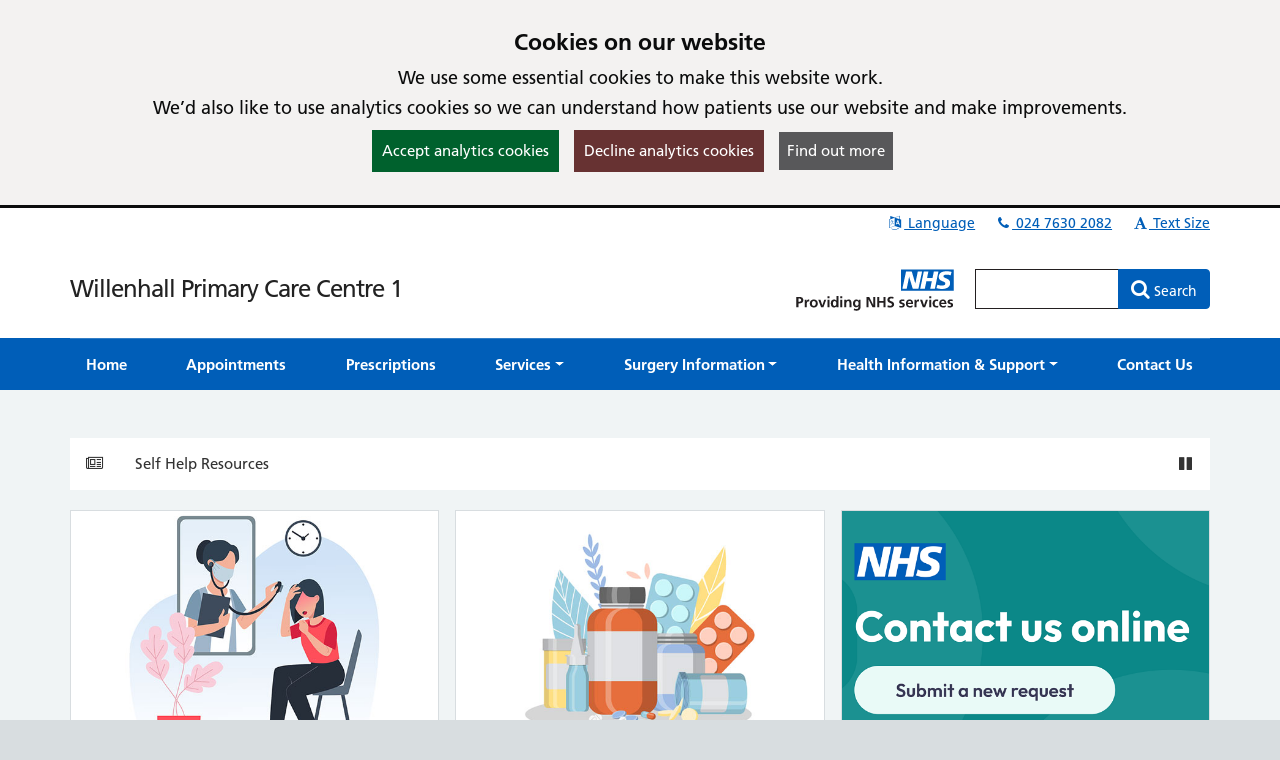

--- FILE ---
content_type: text/html; charset=utf-8
request_url: https://willenhallprimarycarecentre.nhs.uk/About-Us/WPCC1-Privacy-Notice
body_size: 17867
content:

<!DOCTYPE html>
<html lang="en">
    <head id="ctl01_Head1"><meta charset="utf-8" /><meta http-equiv="X-UA-Compatible" content="IE=edge" /><meta name="viewport" content="width=device-width, initial-scale=1, maximum-scale=5" /><meta name="generator" content="GP Fusion" /><title>
	Willenhall Primary Care Centre 1 - Remembrance Road, Willenhall, Coventry, West Midlands, CV3 3DG
</title><script src="https://cdnjs.cloudflare.com/ajax/libs/jquery/3.7.0/jquery.min.js?v=18.27"></script>
<script src="https://cdnjs.cloudflare.com/ajax/libs/jquery.devbridge-autocomplete/1.4.11/jquery.autocomplete.min.js?v=18.27"></script>
<script src="https://cdnjs.cloudflare.com/ajax/libs/bootstrap-datepicker/1.9.0/js/bootstrap-datepicker.min.js?v=18.27"></script>
<script src="https://cdnjs.cloudflare.com/ajax/libs/popper.js/2.11.8/umd/popper.min.js?v=18.27"></script>
<script src="https://cdnjs.cloudflare.com/ajax/libs/tippy.js/6.2.4/tippy.umd.min.js?v=18.27"></script>
<script src="https://cdnjs.cloudflare.com/ajax/libs/js-cookie/2.1.4/js.cookie.min.js?v=18.27"></script>
<script src="/lib/js/plugins/jquery.colorbox-min.js?v=18.27"></script>
<script src="/lib/js/jquery.cycle.all.js?v=18.27"></script>
<script src="/lib/js/plugins/plugins-bundle.min.js?v=18.27"></script>
<script src="/lib/js/plugins/plugins-opg-bundle.min.js?v=18.27"></script>
<script src="/lib/js/slick.min.js?v=18.27"></script>
<script src="/lib/js/core.min.js?v=18.27"></script>
<script src="/lib/js/bootstrap.bundle.js?v=18.27"></script>
<script src="/lib/js/menutoggle.js?v=18.27"></script>
<link href="https://cdnjs.cloudflare.com/ajax/libs/font-awesome/4.7.0/css/font-awesome.min.css?v=18.27" media="screen" rel="Stylesheet" type="text/css" />
<link href="https://cdnjs.cloudflare.com/ajax/libs/bootstrap-datepicker/1.9.0/css/bootstrap-datepicker3.standalone.min.css?v=18.27" media="screen" rel="Stylesheet" type="text/css" />
<link href="https://cdnjs.cloudflare.com/ajax/libs/tippy.js/6.2.4/tippy.min.css?v=18.27" media="screen" rel="Stylesheet" type="text/css" />
<link href="https://cdnjs.cloudflare.com/ajax/libs/slick-carousel/1.8.1/slick.min.css?v=18.27" media="screen" rel="Stylesheet" type="text/css" />
<link href="/lib/css/gpf.opg.v1.5.css?v=18.27" media="screen" rel="Stylesheet" type="text/css" />
<link href="/lib/css/gpf.toggle.css?v=18.27" media="screen" rel="Stylesheet" type="text/css" />
<link href="/lib/css/themes/nhsv2PrimaryCareEngland/light-light/color.min.css?v=18.27" media="screen" rel="Stylesheet" type="text/css" />
<link href="/lib/css/core/print.css?v=18.27" media="print" rel="Stylesheet" type="text/css" />
<style></style>
<meta name="google-site-verification" content="XeATzrzYybdN_QfpEBV5ixJHqna11-XeaviWDxeMZYw" />
<style></style>
<style>html{font-family: 'Arial', 'Helvetica', sans-serif !important;font-size: 15px;}</style>
<link href="/lib/img/nhs-favicon.ico" rel="shortcut icon" type="image/x-icon" />
<link href="/rss" rel="alternate" type="application/rss+xml" media="all" title="Willenhall Primary Care Centre 1 RSS Feed" />
<script type="text/javascript">window._kwInit = window._kwInit || []; window._kwInit.push({ isLicensed: false, brandLocation: "inline", version: "6.1.8.23089", brandUrl: "/WebResource.axd?d=cnNvg-ke50qPKpzHtCU6EAXAr1IXVwvgWXAaqsf3mEqA6v0ba_LmwCRftSSW12kSo6wX1aTLVEFSXIV-MzwwkkthBtHW4dR0FmpUHfgacqbWt9APUiZgRAj28vQsJ6_pHpMvkF7R9_BrF7KoRUHqlbtypqaOh1lAw4PGhIyr_GGwPYIS0&t=638035195360000000" });</script></head>
    <body id="ctl01_ctrlOuter" class="system-opg Double hide-ads">

		<div role="region" aria-label="Skip to main site content"><a href="#main-content" tabindex="0" class="skip-link skip-link-focusable">Skip to main content</a></div>	

		<form name="aspnetForm" method="post" action="/About-Us/WPCC1-Privacy-Notice" role="presentation" id="aspnetForm">
<div>
<input type="hidden" name="ctl01_ToolkitScriptManager_HiddenField" id="ctl01_ToolkitScriptManager_HiddenField" value="" />
<input type="hidden" name="__EVENTTARGET" id="__EVENTTARGET" value="" />
<input type="hidden" name="__EVENTARGUMENT" id="__EVENTARGUMENT" value="" />
<input type="hidden" name="__VIEWSTATE" id="__VIEWSTATE" value="/[base64]/[base64]/[base64]/[base64]/[base64]/[base64]/[base64]/[base64]/[base64]/[base64]/[base64]/[base64]/[base64]/[base64]/[base64]/[base64]/[base64]/[base64]/[base64]/[base64]/[base64]/[base64]/[base64]/[base64]/iIdzdPWlfnBsYe7+FHvLA==" />
</div>

<script type="text/javascript">
//<![CDATA[
var theForm = document.forms['aspnetForm'];
if (!theForm) {
    theForm = document.aspnetForm;
}
function __doPostBack(eventTarget, eventArgument) {
    if (!theForm.onsubmit || (theForm.onsubmit() != false)) {
        theForm.__EVENTTARGET.value = eventTarget;
        theForm.__EVENTARGUMENT.value = eventArgument;
        theForm.submit();
    }
}
//]]>
</script>


<script src="/WebResource.axd?d=yQwYM-U-5T11Lz-DgGswXUSB7vcKOSCsma93916tFegpg_M_5JCxSRwt-OSswwcuSf9U42m0bjINsn7VnczDQCqVFYY1&amp;t=638314181260000000" type="text/javascript"></script>


<script type="text/javascript">
//<![CDATA[
$(function() {initHeartbeat();});$(function(){ 
$(document).ready(function(){
    $.cookieBar({
        message: '<h2 class="cookiehead">Cookies on our website</h2><p>We use some essential cookies to make this website work.</p><p>We’d also like to use analytics cookies so we can understand how patients use our website and make improvements.</p>',
        policyURL: '/Cookies/',
        policyButton: true
    });
});

 });
//]]>
</script>
<script>
document.cookie = "_ga=;expires='Sun, 18 Jan 2026 07:28:54 UTC';path=/;domain=willenhallprimarycarecentre.nhs.uk";
document.cookie = "_gid=;expires='Sun, 18 Jan 2026 07:28:54 UTC';path=/;domain=willenhallprimarycarecentre.nhs.uk";
</script>

<script type="text/javascript">
//<![CDATA[
$(function(){ 
initHeaderAutocomplete('.HeadSearchEntry', '/Pages/Ajax/AutoComplete.aspx');

 });
//]]>
</script>

<script src="/ScriptResource.axd?d=zvvltTkYZ9q5Zh4Njdy9C1uoaUmRVU-uF6B1n-SihG2aWwHc_wM00heFMvk5ZL04gCdhl5MOXBK3uV40cTCJ0tnmdY3xVplbhLnW86sVaJaMqKwlfKQmyMFnV1Hm_7F-S9qAhHRDYBdzRHZ0qasYFg9C1oU1&amp;t=559a934d" type="text/javascript"></script>
<script src="/ScriptResource.axd?d=k5mhzPwWw6QtTlnyxxIqWhAWatUBlBsmbLrjVqagyV45CiwV0SglmEQqxLFRpLNmNttvSBFxuef94J3rzhhQaE_vGvbT_cUAaupmarBd0EF00DpXgXFJOFsaAx386FCKo94TyeSX8SiEPa6rqCNI6ocS8j9JAJuyS-lTlSqH8SRiEE-_0&amp;t=559a934d" type="text/javascript"></script>
<script src="/WebServices/PracticeServices.asmx/js" type="text/javascript"></script>
<div>

	<input type="hidden" name="__VIEWSTATEGENERATOR" id="__VIEWSTATEGENERATOR" value="5F936D62" />
	<input type="hidden" name="__SCROLLPOSITIONX" id="__SCROLLPOSITIONX" value="0" />
	<input type="hidden" name="__SCROLLPOSITIONY" id="__SCROLLPOSITIONY" value="0" />
</div>
			<script type="text/javascript">
//<![CDATA[
Sys.WebForms.PageRequestManager._initialize('ctl01$ToolkitScriptManager', document.getElementById('aspnetForm'));
Sys.WebForms.PageRequestManager.getInstance()._updateControls([], [], [], 90);
//]]>
</script>

			




			<div id="ctl01_ctrlInner" class="Page">
				<header class="section-head" aria-label="main header">

					
<div class="section-head-nav">
	<nav class="container container-head-nav" aria-label="Quick Menu">
		<ul class="section-head-menu">
			
				<li class="google_translate dropdown">
					<a href="#" role="button" data-bs-toggle="dropdown" aria-expanded="false">
						<span id="ctl01_StandardHeaderLinks1_i1" class="fa fa-fw fa-language" aria-hidden="true"></span>
						Language
					</a>
					<ul class='dropdown-menu dropdown-menu-translate' role='menu'>
<li class='lang-af'><a class='dropdown-item' role='menuitem' href='https://willenhallprimarycarecentre-nhs-uk.translate.goog/?_x_tr_sl=auto&_x_tr_tl=af&_x_tr_hl=en'>Afrikaans</a></li><li class='lang-sq'><a class='dropdown-item' role='menuitem' href='https://willenhallprimarycarecentre-nhs-uk.translate.goog/?_x_tr_sl=auto&_x_tr_tl=sq&_x_tr_hl=en'>Albanian</a></li><li class='lang-ar'><a class='dropdown-item' role='menuitem' href='https://willenhallprimarycarecentre-nhs-uk.translate.goog/?_x_tr_sl=auto&_x_tr_tl=ar&_x_tr_hl=en'>Arabic</a></li><li class='lang-hy'><a class='dropdown-item' role='menuitem' href='https://willenhallprimarycarecentre-nhs-uk.translate.goog/?_x_tr_sl=auto&_x_tr_tl=hy&_x_tr_hl=en'>Armenian</a></li><li class='lang-az'><a class='dropdown-item' role='menuitem' href='https://willenhallprimarycarecentre-nhs-uk.translate.goog/?_x_tr_sl=auto&_x_tr_tl=az&_x_tr_hl=en'>Azerbaijani</a></li><li class='lang-eu'><a class='dropdown-item' role='menuitem' href='https://willenhallprimarycarecentre-nhs-uk.translate.goog/?_x_tr_sl=auto&_x_tr_tl=eu&_x_tr_hl=en'>Basque</a></li><li class='lang-be'><a class='dropdown-item' role='menuitem' href='https://willenhallprimarycarecentre-nhs-uk.translate.goog/?_x_tr_sl=auto&_x_tr_tl=be&_x_tr_hl=en'>Belarusian</a></li><li class='lang-bn'><a class='dropdown-item' role='menuitem' href='https://willenhallprimarycarecentre-nhs-uk.translate.goog/?_x_tr_sl=auto&_x_tr_tl=bn&_x_tr_hl=en'>Bengali</a></li><li class='lang-bg'><a class='dropdown-item' role='menuitem' href='https://willenhallprimarycarecentre-nhs-uk.translate.goog/?_x_tr_sl=auto&_x_tr_tl=bg&_x_tr_hl=en'>Bulgarian</a></li><li class='lang-ca'><a class='dropdown-item' role='menuitem' href='https://willenhallprimarycarecentre-nhs-uk.translate.goog/?_x_tr_sl=auto&_x_tr_tl=ca&_x_tr_hl=en'>Catalan</a></li><li class='lang-zh-CN'><a class='dropdown-item' role='menuitem' href='https://willenhallprimarycarecentre-nhs-uk.translate.goog/?_x_tr_sl=auto&_x_tr_tl=zh-CN&_x_tr_hl=en'>Chinese (Simplified)</a></li><li class='lang-zh-tw'><a class='dropdown-item' role='menuitem' href='https://willenhallprimarycarecentre-nhs-uk.translate.goog/?_x_tr_sl=auto&_x_tr_tl=zh-tw&_x_tr_hl=en'>Chinese (Traditional)</a></li><li class='lang-hr'><a class='dropdown-item' role='menuitem' href='https://willenhallprimarycarecentre-nhs-uk.translate.goog/?_x_tr_sl=auto&_x_tr_tl=hr&_x_tr_hl=en'>Croatian</a></li><li class='lang-cs'><a class='dropdown-item' role='menuitem' href='https://willenhallprimarycarecentre-nhs-uk.translate.goog/?_x_tr_sl=auto&_x_tr_tl=cs&_x_tr_hl=en'>Czech</a></li><li class='lang-da'><a class='dropdown-item' role='menuitem' href='https://willenhallprimarycarecentre-nhs-uk.translate.goog/?_x_tr_sl=auto&_x_tr_tl=da&_x_tr_hl=en'>Danish</a></li><li class='lang-nl'><a class='dropdown-item' role='menuitem' href='https://willenhallprimarycarecentre-nhs-uk.translate.goog/?_x_tr_sl=auto&_x_tr_tl=nl&_x_tr_hl=en'>Dutch</a></li><li class='lang-eo'><a class='dropdown-item' role='menuitem' href='https://willenhallprimarycarecentre-nhs-uk.translate.goog/?_x_tr_sl=auto&_x_tr_tl=eo&_x_tr_hl=en'>Esperanto</a></li><li class='lang-et'><a class='dropdown-item' role='menuitem' href='https://willenhallprimarycarecentre-nhs-uk.translate.goog/?_x_tr_sl=auto&_x_tr_tl=et&_x_tr_hl=en'>Estonian</a></li><li class='lang-tl'><a class='dropdown-item' role='menuitem' href='https://willenhallprimarycarecentre-nhs-uk.translate.goog/?_x_tr_sl=auto&_x_tr_tl=tl&_x_tr_hl=en'>Filipino</a></li><li class='lang-fi'><a class='dropdown-item' role='menuitem' href='https://willenhallprimarycarecentre-nhs-uk.translate.goog/?_x_tr_sl=auto&_x_tr_tl=fi&_x_tr_hl=en'>Finnish</a></li><li class='lang-fr'><a class='dropdown-item' role='menuitem' href='https://willenhallprimarycarecentre-nhs-uk.translate.goog/?_x_tr_sl=auto&_x_tr_tl=fr&_x_tr_hl=en'>French</a></li><li class='lang-gl'><a class='dropdown-item' role='menuitem' href='https://willenhallprimarycarecentre-nhs-uk.translate.goog/?_x_tr_sl=auto&_x_tr_tl=gl&_x_tr_hl=en'>Galician</a></li><li class='lang-ka'><a class='dropdown-item' role='menuitem' href='https://willenhallprimarycarecentre-nhs-uk.translate.goog/?_x_tr_sl=auto&_x_tr_tl=ka&_x_tr_hl=en'>Georgian</a></li><li class='lang-de'><a class='dropdown-item' role='menuitem' href='https://willenhallprimarycarecentre-nhs-uk.translate.goog/?_x_tr_sl=auto&_x_tr_tl=de&_x_tr_hl=en'>German</a></li><li class='lang-el'><a class='dropdown-item' role='menuitem' href='https://willenhallprimarycarecentre-nhs-uk.translate.goog/?_x_tr_sl=auto&_x_tr_tl=el&_x_tr_hl=en'>Greek</a></li><li class='lang-gu'><a class='dropdown-item' role='menuitem' href='https://willenhallprimarycarecentre-nhs-uk.translate.goog/?_x_tr_sl=auto&_x_tr_tl=gu&_x_tr_hl=en'>Gujarati</a></li><li class='lang-ht'><a class='dropdown-item' role='menuitem' href='https://willenhallprimarycarecentre-nhs-uk.translate.goog/?_x_tr_sl=auto&_x_tr_tl=ht&_x_tr_hl=en'>Haitian Creole</a></li><li class='lang-iw'><a class='dropdown-item' role='menuitem' href='https://willenhallprimarycarecentre-nhs-uk.translate.goog/?_x_tr_sl=auto&_x_tr_tl=iw&_x_tr_hl=en'>Hebrew</a></li><li class='lang-hi'><a class='dropdown-item' role='menuitem' href='https://willenhallprimarycarecentre-nhs-uk.translate.goog/?_x_tr_sl=auto&_x_tr_tl=hi&_x_tr_hl=en'>Hindi</a></li><li class='lang-hu'><a class='dropdown-item' role='menuitem' href='https://willenhallprimarycarecentre-nhs-uk.translate.goog/?_x_tr_sl=auto&_x_tr_tl=hu&_x_tr_hl=en'>Hungarian</a></li><li class='lang-is'><a class='dropdown-item' role='menuitem' href='https://willenhallprimarycarecentre-nhs-uk.translate.goog/?_x_tr_sl=auto&_x_tr_tl=is&_x_tr_hl=en'>Icelandic</a></li><li class='lang-id'><a class='dropdown-item' role='menuitem' href='https://willenhallprimarycarecentre-nhs-uk.translate.goog/?_x_tr_sl=auto&_x_tr_tl=id&_x_tr_hl=en'>Indonesian</a></li><li class='lang-ga'><a class='dropdown-item' role='menuitem' href='https://willenhallprimarycarecentre-nhs-uk.translate.goog/?_x_tr_sl=auto&_x_tr_tl=ga&_x_tr_hl=en'>Irish</a></li><li class='lang-it'><a class='dropdown-item' role='menuitem' href='https://willenhallprimarycarecentre-nhs-uk.translate.goog/?_x_tr_sl=auto&_x_tr_tl=it&_x_tr_hl=en'>Italian</a></li><li class='lang-ja'><a class='dropdown-item' role='menuitem' href='https://willenhallprimarycarecentre-nhs-uk.translate.goog/?_x_tr_sl=auto&_x_tr_tl=ja&_x_tr_hl=en'>Japanese</a></li><li class='lang-kn'><a class='dropdown-item' role='menuitem' href='https://willenhallprimarycarecentre-nhs-uk.translate.goog/?_x_tr_sl=auto&_x_tr_tl=kn&_x_tr_hl=en'>Kannada</a></li><li class='lang-ko'><a class='dropdown-item' role='menuitem' href='https://willenhallprimarycarecentre-nhs-uk.translate.goog/?_x_tr_sl=auto&_x_tr_tl=ko&_x_tr_hl=en'>Korean</a></li><li class='lang-lo'><a class='dropdown-item' role='menuitem' href='https://willenhallprimarycarecentre-nhs-uk.translate.goog/?_x_tr_sl=auto&_x_tr_tl=lo&_x_tr_hl=en'>Lao</a></li><li class='lang-la'><a class='dropdown-item' role='menuitem' href='https://willenhallprimarycarecentre-nhs-uk.translate.goog/?_x_tr_sl=auto&_x_tr_tl=la&_x_tr_hl=en'>Latin</a></li><li class='lang-lv'><a class='dropdown-item' role='menuitem' href='https://willenhallprimarycarecentre-nhs-uk.translate.goog/?_x_tr_sl=auto&_x_tr_tl=lv&_x_tr_hl=en'>Latvian</a></li><li class='lang-lt'><a class='dropdown-item' role='menuitem' href='https://willenhallprimarycarecentre-nhs-uk.translate.goog/?_x_tr_sl=auto&_x_tr_tl=lt&_x_tr_hl=en'>Lithuanian</a></li><li class='lang-mk'><a class='dropdown-item' role='menuitem' href='https://willenhallprimarycarecentre-nhs-uk.translate.goog/?_x_tr_sl=auto&_x_tr_tl=mk&_x_tr_hl=en'>Macedonian</a></li><li class='lang-ms'><a class='dropdown-item' role='menuitem' href='https://willenhallprimarycarecentre-nhs-uk.translate.goog/?_x_tr_sl=auto&_x_tr_tl=ms&_x_tr_hl=en'>Malay</a></li><li class='lang-mt'><a class='dropdown-item' role='menuitem' href='https://willenhallprimarycarecentre-nhs-uk.translate.goog/?_x_tr_sl=auto&_x_tr_tl=mt&_x_tr_hl=en'>Maltese</a></li><li class='lang-no'><a class='dropdown-item' role='menuitem' href='https://willenhallprimarycarecentre-nhs-uk.translate.goog/?_x_tr_sl=auto&_x_tr_tl=no&_x_tr_hl=en'>Norwegian</a></li><li class='lang-fa'><a class='dropdown-item' role='menuitem' href='https://willenhallprimarycarecentre-nhs-uk.translate.goog/?_x_tr_sl=auto&_x_tr_tl=fa&_x_tr_hl=en'>Persian</a></li><li class='lang-pl'><a class='dropdown-item' role='menuitem' href='https://willenhallprimarycarecentre-nhs-uk.translate.goog/?_x_tr_sl=auto&_x_tr_tl=pl&_x_tr_hl=en'>Polish</a></li><li class='lang-pt'><a class='dropdown-item' role='menuitem' href='https://willenhallprimarycarecentre-nhs-uk.translate.goog/?_x_tr_sl=auto&_x_tr_tl=pt&_x_tr_hl=en'>Portuguese</a></li><li class='lang-pa'><a class='dropdown-item' role='menuitem' href='https://willenhallprimarycarecentre-nhs-uk.translate.goog/?_x_tr_sl=auto&_x_tr_tl=pa&_x_tr_hl=en'>Punjabi</a></li><li class='lang-ro'><a class='dropdown-item' role='menuitem' href='https://willenhallprimarycarecentre-nhs-uk.translate.goog/?_x_tr_sl=auto&_x_tr_tl=ro&_x_tr_hl=en'>Romanian</a></li><li class='lang-ru'><a class='dropdown-item' role='menuitem' href='https://willenhallprimarycarecentre-nhs-uk.translate.goog/?_x_tr_sl=auto&_x_tr_tl=ru&_x_tr_hl=en'>Russian</a></li><li class='lang-sr'><a class='dropdown-item' role='menuitem' href='https://willenhallprimarycarecentre-nhs-uk.translate.goog/?_x_tr_sl=auto&_x_tr_tl=sr&_x_tr_hl=en'>Serbian</a></li><li class='lang-sk'><a class='dropdown-item' role='menuitem' href='https://willenhallprimarycarecentre-nhs-uk.translate.goog/?_x_tr_sl=auto&_x_tr_tl=sk&_x_tr_hl=en'>Slovak</a></li><li class='lang-sl'><a class='dropdown-item' role='menuitem' href='https://willenhallprimarycarecentre-nhs-uk.translate.goog/?_x_tr_sl=auto&_x_tr_tl=sl&_x_tr_hl=en'>Slovenian</a></li><li class='lang-es'><a class='dropdown-item' role='menuitem' href='https://willenhallprimarycarecentre-nhs-uk.translate.goog/?_x_tr_sl=auto&_x_tr_tl=es&_x_tr_hl=en'>Spanish</a></li><li class='lang-sw'><a class='dropdown-item' role='menuitem' href='https://willenhallprimarycarecentre-nhs-uk.translate.goog/?_x_tr_sl=auto&_x_tr_tl=sw&_x_tr_hl=en'>Swahili</a></li><li class='lang-sv'><a class='dropdown-item' role='menuitem' href='https://willenhallprimarycarecentre-nhs-uk.translate.goog/?_x_tr_sl=auto&_x_tr_tl=sv&_x_tr_hl=en'>Swedish</a></li><li class='lang-ta'><a class='dropdown-item' role='menuitem' href='https://willenhallprimarycarecentre-nhs-uk.translate.goog/?_x_tr_sl=auto&_x_tr_tl=ta&_x_tr_hl=en'>Tamil</a></li><li class='lang-te'><a class='dropdown-item' role='menuitem' href='https://willenhallprimarycarecentre-nhs-uk.translate.goog/?_x_tr_sl=auto&_x_tr_tl=te&_x_tr_hl=en'>Telugu</a></li><li class='lang-th'><a class='dropdown-item' role='menuitem' href='https://willenhallprimarycarecentre-nhs-uk.translate.goog/?_x_tr_sl=auto&_x_tr_tl=th&_x_tr_hl=en'>Thai</a></li><li class='lang-tr'><a class='dropdown-item' role='menuitem' href='https://willenhallprimarycarecentre-nhs-uk.translate.goog/?_x_tr_sl=auto&_x_tr_tl=tr&_x_tr_hl=en'>Turkish</a></li><li class='lang-uk'><a class='dropdown-item' role='menuitem' href='https://willenhallprimarycarecentre-nhs-uk.translate.goog/?_x_tr_sl=auto&_x_tr_tl=uk&_x_tr_hl=en'>Ukrainian</a></li><li class='lang-ur'><a class='dropdown-item' role='menuitem' href='https://willenhallprimarycarecentre-nhs-uk.translate.goog/?_x_tr_sl=auto&_x_tr_tl=ur&_x_tr_hl=en'>Urdu</a></li><li class='lang-vi'><a class='dropdown-item' role='menuitem' href='https://willenhallprimarycarecentre-nhs-uk.translate.goog/?_x_tr_sl=auto&_x_tr_tl=vi&_x_tr_hl=en'>Vietnamese</a></li><li class='lang-cy'><a class='dropdown-item' role='menuitem' href='https://willenhallprimarycarecentre-nhs-uk.translate.goog/?_x_tr_sl=auto&_x_tr_tl=cy&_x_tr_hl=en'>Welsh</a></li><li class='lang-yi'><a class='dropdown-item' role='menuitem' href='https://willenhallprimarycarecentre-nhs-uk.translate.goog/?_x_tr_sl=auto&_x_tr_tl=yi&_x_tr_hl=en'>Yiddish</a></li></ul>

				</li>
			
			<li id="ctl01_StandardHeaderLinks1_liTelephoneNumber" class="telephone">		
				<a id="ctl01_StandardHeaderLinks1_hypPhone" href="tel:02476302082">
					<span class="fa fa-fw fa-phone" aria-hidden="true"></span>
					024 7630 2082</a>
			</li>
			
			
			<li class="li-font-size dropdown">
				<a href="#" role="button" data-bs-toggle="dropdown" aria-expanded="false">
					<span class="fa fa-fw fa-font" aria-hidden="true"></span>
					Text Size
				</a>
				<ul class="dropdown-menu dropdown-menu-right" role="menu">
					<li>
				        <a class="dropdown-item" href="#" role="menuitem" data-action="increase">
					        <span class="fa fa-fw fa-plus text-muted" aria-hidden="true"></span>
					        Increase Text Size
				        </a>
			        </li>
			        <li>
				        <a class="dropdown-item" href="#" role="menuitem" data-action="decrease">
					        <span class="fa fa-fw fa-minus text-muted" aria-hidden="true"></span>
					        Decrease Text Size
				        </a>
			        </li>
			        <li role="separator" class="divider" aria-hidden="true"></li>
			        <li>
				        <a class="dropdown-item" href="#" role="menuitem" data-action="reset">
					        <span class="fa fa-fw fa-undo text-muted" aria-hidden="true"></span>
					        Reset Text Size
				        </a>
			        </li>
				</ul>
			</li>
		</ul>
	</nav>
</div>

					<div class="section-head-masthead">
						<div class="container container-head-masthead">
							<div class="row align-v-center">
								<div class="col-sm-8 col-lg-9 brandblock">
									<a id="ctl01_hypHeader" class="site-brand" href="/">Willenhall Primary Care Centre 1</a>
									<span class="primarycarelabel1"><img src="https://gpfusion.co.uk/lib/img/opg/general/1x1.png" alt="Providing NHS services"></span>
								</div>
								<div class="col-sm-4 col-lg-3 searchblock">
									<span class="primarycarelabel2"><img src="https://gpfusion.co.uk/lib/img/opg/general/1x1.png" alt="Providing NHS services"></span>
									<div id="ctl01_fsSearch" class="input-group-search input-group" role="search">
										<input name="ctl01$txtSearch" type="text" id="ctl01_txtSearch" class="HeadSearchEntry form-control" inputmode="search" aria-label="Enter words to search for in this website" onkeypress="return FusionGridKeyPress(event,'ctl01$lnkDoSearch'); " />
										<div class="input-group-btn">
											<a id="ctl01_lnkDoSearch" class="btn btn-primary" href="javascript:__doPostBack('ctl01$lnkDoSearch','')">
												<span>Search</span>
											</a>
										</div>
									</div>
								</div>
							</div>
						</div>
					</div>
				</header>

				<nav id="ctl01_sectionMenu" class="section-menu" aria-label="Main navigation">
					<div class="container container-menu" role="navigation">
						<a href="#" class="btn-toggle-menu-main">
							<div class="fa-fw fa fa-bars fa-lg"></div>
							<span>Show Main Menu</span>
						</a>
						<ul class='Menu'>
<li><a class='blue-info' href='/'><span>Home</span></a></li><li><a class='blue-info' href='/pages/Make-An-Appointment'><span>Appointments</span></a></li><li><a class='blue-info' href='/pages/Order-A-Prescription'><span>Prescriptions</span></a></li><li class=' dropdown'><a class='blue-info dropdown-toggle' role='button' data-bs-toggle='dropdown' aria-expanded='false' href='#'><span>Services</span></a>
<ul class='dropdown-menu' role='menu'>
<li><a class='blue-info dropdown-item' href='/pages/Clinics' role = 'menuitem' tabindex='-1'><span>Clinics</span></a></li><li><a class='blue-info dropdown-item' href='/pages/Fit-notes--Sick-notes' role = 'menuitem' tabindex='-1'><span>Fit notes & Sick notes</span></a></li><li><a class='blue-info dropdown-item' href='/pages/New-Patient-Registration' role = 'menuitem' tabindex='-1'><span>Join the Surgery</span></a></li><li><a class='blue-info dropdown-item' href='https://www.myplannedcare.nhs.uk/' role = 'menuitem' tabindex='-1'><span>My Planned Care</span></a></li><li><a class='blue-info dropdown-item' href='https://www.nhs.uk/nhs-services/' role = 'menuitem' tabindex='-1'><span>NHS Services Near You</span></a></li><li><a class='blue-info dropdown-item' href='/pages/Non-NHS-Services' role = 'menuitem' tabindex='-1'><span>Non-NHS Services</span></a></li><li><a class='blue-info dropdown-item' href='/pages/Online-Services' role = 'menuitem' tabindex='-1'><span>Online Services</span></a></li><li><a class='blue-info dropdown-item' href='/pages/NHS-Health-Checks' role = 'menuitem' tabindex='-1'><span>NHS Health Checks - 40 to 74 year olds</span></a></li><li><a class='blue-info dropdown-item' href='/pages/Patient-Advice-and-Liason-Service' role = 'menuitem' tabindex='-1'><span>Patient Advice and Liason Service</span></a></li><li><a class='blue-info dropdown-item' href='/pages/Proxy-Access' role = 'menuitem' tabindex='-1'><span>Proxy Access</span></a></li><li><a class='blue-info dropdown-item' href='/pages/Support-For-Carers' role = 'menuitem' tabindex='-1'><span>Support For Carers</span></a></li><li><a class='blue-info dropdown-item' href='/pages/Obtain-Test-Results' role = 'menuitem' tabindex='-1'><span>Test Results</span></a></li><li><a class='blue-info dropdown-item' href='/pages/Travel-Information' role = 'menuitem' tabindex='-1'><span>Travel Information</span></a></li><li><a class='blue-info dropdown-item' href='/pages/Vaccination-Schedule' role = 'menuitem' tabindex='-1'><span>Vaccination Schedule</span></a></li><li><a class='blue-info dropdown-item' href='/pages/Update-your-contact-details' role = 'menuitem' tabindex='-1'><span>Update your contact details</span></a></li></ul>

</li><li class=' dropdown'><a class='blue-info dropdown-toggle' role='button' data-bs-toggle='dropdown' aria-expanded='false' href='#'><span>Surgery Information</span></a>
<ul class='dropdown-menu' role='menu'>
<li><a class='blue-info dropdown-item' href='https://willenhallprimarycarecentre.nhs.uk/SecureForm?FID=5ad79645-9c7f-4a57-bf5d-85b76a357253&amp;FT=12&amp;GP=7e24a24e-3c53-4237-9825-5c5e2c070cb8' role = 'menuitem' tabindex='-1'><span>Accessible Information</span></a></li><li><a class='blue-info dropdown-item' href='/pages/Complaints' role = 'menuitem' tabindex='-1'><span>Complaints</span></a></li><li><a class='blue-info dropdown-item' href='/pages/Friends-and-Family-Test' role = 'menuitem' tabindex='-1'><span>Friends and Family Test</span></a></li><li><a class='blue-info dropdown-item' href='/News' role = 'menuitem' tabindex='-1'><span>News</span></a></li><li><a class='blue-info dropdown-item' href='https://willenhallprimarycarecentre.nhs.uk/pages/Contact-Details#oh' role = 'menuitem' tabindex='-1'><span>Opening Times and Out Of Hours</span></a></li><li><a class='blue-info dropdown-item' href='/pages/Our-Team' role = 'menuitem' tabindex='-1'><span>Our Team</span></a></li><li><a class='blue-info dropdown-item' href='/pages/Patient-Participation' role = 'menuitem' tabindex='-1'><span>Patient Participation</span></a></li><li><a class='blue-info dropdown-item' href='/pages/Policies' role = 'menuitem' tabindex='-1'><span>Policies</span></a></li><li><a class='blue-info dropdown-item' href='/pages/Practice-Performance' role = 'menuitem' tabindex='-1'><span>Practice Performance</span></a></li><li><a class='blue-info dropdown-item' href='/pages/Provide-Feedback' role = 'menuitem' tabindex='-1'><span>Provide Feedback</span></a></li></ul>

</li><li class=' dropdown'><a class='blue-info dropdown-toggle' role='button' data-bs-toggle='dropdown' aria-expanded='false' href='#'><span>Health Information & Support</span></a>
<ul class='dropdown-menu' role='menu'>
<li><a class='blue-info dropdown-item' href='/pages/COVID-19--Flu' role = 'menuitem' tabindex='-1'><span>COVID-19 & Flu</span></a></li><li><a class='blue-info dropdown-item' href='https://www.nhs.uk/nhs-services/online-services/find-nhs-number/' role = 'menuitem' tabindex='-1'><span>Find your NHS number</span></a></li><li><a class='blue-info dropdown-item' href='https://www.nhs.uk/conditions/' role = 'menuitem' tabindex='-1'><span>Health A to Z</span></a></li><li><a class='blue-info dropdown-item' href='/pages/How-the-NHS-works' role = 'menuitem' tabindex='-1'><span>How the NHS works</span></a></li><li><a class='blue-info dropdown-item' href='https://www.nhs.uk/live-well/' role = 'menuitem' tabindex='-1'><span>Live Well</span></a></li><li><a class='blue-info dropdown-item' href='https://www.nhs.uk/medicines/' role = 'menuitem' tabindex='-1'><span>Medicines A to Z</span></a></li><li><a class='blue-info dropdown-item' href='https://111.nhs.uk/' role = 'menuitem' tabindex='-1'><span>NHS 111 Online</span></a></li><li><a class='blue-info dropdown-item' href='/pages/Useful-Links' role = 'menuitem' tabindex='-1'><span>Useful Links</span></a></li><li><a class='blue-info dropdown-item' href='https://welcometocoventry.co.uk/' role = 'menuitem' tabindex='-1'><span>Welcome to Coventry</span></a></li></ul>

</li><li><a class='blue-info' href='/pages/Contact-Details'><span>Contact Us</span></a></li></ul>

					</div>
				</nav>
				
				<main class="section-body" aria-label="Main page content">
					<div class="container container-body">
						<div class="Body">
							<div class="row">
								<div id="ctl01_divColContent" class="col-md-12">
									
									<div class="row">
										
										<div id="ctl01_colBodyContent" class="col-md-12">
											<div class="Section" id="main-content">
												
    	
	<!-- to be shown above standard content -->
	
<div class='news-ticker-horizontal'>
<a href='/News' class='news-ticker-link' title='View all news articles'>
<span class='fa fa-newspaper-o fa-fw' aria-hidden='true' ></span>
<span class='sr-only'>Latest News</span>
</a>
<ul class='slideshow-slides'>
<li>
<a href='/News/78074b0c-1a4c-4109-9f10-f2343f98c5f1'>Self Help Resources</a></li>
<li>
<a href='/News/a3d07b23-1e3c-4c49-8845-f3a9e15bef3d'>17.12.25 lunchtime closure</a></li>
<li>
<a href='/News/00836f22-a2d0-460b-af61-d7051870efcb'>Bank Holiday Closure notice</a></li>
<li>
<a href='/News/f57b64b5-572c-49f9-a304-14cce01539d8'>Oct/Nov Practice Newsletter</a></li>
<li>
<a href='/News/99309f0a-1a7f-4e1b-87f7-55a040855d0c'>Wed 19/11 pm closure notice</a></li>
</ul>

<a href='#' class='btn-slideshow-pause' title='Pause news'>
<span class='fa fa-pause fa-fw' aria-hidden='true'></span>
<span class='sr-only'>Pause news ticker</span>
</a>
</div>

<div class='panel panel-nochrome panel-picture-links'>
<div class='panel-body'>
<ul class='list-links list-links-thumbnail list-col-3'>
<li>
<a href='/pages/Make-An-Appointment' target='_self'><img src='/mf.ashx?ID=d7af7338-78d5-4e14-8a98-3cd8b64651c3&FCSIPS=2' alt='' class='img-responsive' /><span>Book, change or cancel an appointment</span></a></li>
<li>
<a href='/pages/Order-A-Prescription' target='_self'><img src='/mf.ashx?ID=a397284f-8bc7-4a8b-9211-e69ba28ae560&FCSIPS=2' alt='' class='img-responsive' /><span>Request a Repeat Prescription</span></a></li>
<li>
<a href='https://florey.accurx.com/p/M86001' target='_self'><img src='/mf.ashx?ID=319817d9-62e8-47b6-a0ed-29e6a61165f1&FCSIPS=2' alt='' class='img-responsive' /><span>Contact Us Online</span></a></li>
<li>
<a href='/pages/Fit-notes--Sick-notes' target='_self'><img src='/mf.ashx?ID=456134c3-f6a5-44b2-8ea3-3e372d33ae2f&FCSIPS=2' alt='' class='img-responsive' /><span>Fit notes & Sick notes</span></a></li>
<li>
<a href='/pages/New-Patient-Registration' target='_self'><img src='/mf.ashx?ID=6811d117-c8e9-4f96-955e-4c2cb874bcb7&FCSIPS=2' alt='' class='img-responsive' /><span>Join the Surgery</span></a></li>
<li>
<a href='/pages/Obtain-Test-Results' target='_self'><img src='/mf.ashx?ID=6b5e1bc3-7b43-44b3-97ba-246073bcc2f6&FCSIPS=2' alt='' class='img-responsive' /><span>Test Results</span></a></li>
</ul>
</div>
</div>

<div class='panel panel-nochrome panel-big-links'>
<div class='panel-body'>
<ul class='list-links list-links-btn list-links-btn-lg list-col-3'>
<li>
<a href='https://willenhallprimarycarecentre.nhs.uk/pages/Contact-Details#oh' target='_self'>Opening Times</a></li>
<li>
<a href='https://www.nhs.uk/nhs-app/' target='_self'>NHS App</a></li>
<li class='last'>
<a href='https://account.patientaccess.com/Account/Login' target='_self'>Patient Access Login</a></li>
</ul>
</div>
</div>


    

    

    <!-- standard content - always visible -->  
    
<div class="section-body-head">
	<h1>
		Welcome to Willenhall Primary Care Centre 1
		
	</h1>
</div>   			
	    <div class="Content">	
	        <p><a href="https://www.nhs.uk/nhs-app/"><img src="https://willenhallprimarycarecentre.nhs.uk/mf.ashx?ID=106ff486-5bd9-4697-a9ee-c57f23b8ac10" alt="Download the NHS App to access NHS services online" width="707" height="236" /></a></p>
<p>At&nbsp;Willenhall Primary Care Centre, our goal is to provide you with courteous, expedient, professional medical &amp; nursing care of high quality.</p>
<p>We operate from modern premises, which are equipped to a high standard and provide access</p>
<p><strong>Our Purpose:&nbsp;</strong>To improve health outcomes by providing every patient with accessible, evidence based, compassionate general practice working as a trusted partner with patients and our wider community recognising the quality care we provide is an essential part of a bigger picture.&nbsp;</p>
<h2><span style="text-decoration: underline;"><strong>You and your general practice -YYGP</strong></span>&nbsp;</h2>
<p class="x_MsoNormal" style="margin: 0cm; font-size: 12pt; font-family: Aptos, sans-serif; color: #242424;"><strong><span data-olk-copy-source="MessageBody" style="border: 0px; font-style: inherit; font-variant: inherit; font-weight: inherit; font-stretch: inherit; font-size: inherit; line-height: inherit; font-family: Arial, sans-serif; font-optical-sizing: inherit; font-size-adjust: inherit; font-kerning: inherit; font-feature-settings: inherit; font-variation-settings: inherit; margin: 0px; padding: 0px; vertical-align: baseline; color: black;">What is You and Your General Practice?</span></strong><span style="border: 0px; font-style: inherit; font-variant: inherit; font-weight: inherit; font-stretch: inherit; font-size: inherit; line-height: inherit; font-family: Arial, sans-serif; font-optical-sizing: inherit; font-size-adjust: inherit; font-kerning: inherit; font-feature-settings: inherit; font-variation-settings: inherit; margin: 0px; padding: 0px; vertical-align: baseline; color: black;"></span></p>
<p class="x_MsoNormal" style="margin: 0cm; font-size: 12pt; font-family: Aptos, sans-serif; color: #242424;"><span style="border: 0px; font-style: inherit; font-variant: inherit; font-weight: inherit; font-stretch: inherit; font-size: inherit; line-height: inherit; font-family: Arial, sans-serif; font-optical-sizing: inherit; font-size-adjust: inherit; font-kerning: inherit; font-feature-settings: inherit; font-variation-settings: inherit; margin: 0px; padding: 0px; vertical-align: baseline; color: black;">You and Your General practice (YYGP) has been developed to help you understand what to expect from your general practice (GP) and how you can get the best from your GP practice team.</span></p>
<p class="x_MsoNormal" style="margin: 0cm; font-size: 12pt; font-family: Aptos, sans-serif; color: #242424;"><span style="border: 0px; font-style: inherit; font-variant: inherit; font-weight: inherit; font-stretch: inherit; font-size: inherit; line-height: inherit; font-family: Arial, sans-serif; font-optical-sizing: inherit; font-size-adjust: inherit; font-kerning: inherit; font-feature-settings: inherit; font-variation-settings: inherit; margin: 0px; padding: 0px; vertical-align: baseline; color: black;">YYGP enables you to provide feedback or raise concerns directly with your GP practice, NHS Coventry and Warwickshire or your local Healthwatch organisation.</span></p>
<p>Please click on the link for full details:&nbsp;&nbsp;<a style="font-size: 14px;" href="https://www.england.nhs.uk/long-read/you-and-your-general-practice-english/">NHS England &raquo; You and your general practice</a></p>
<p class="x_MsoNormal" style="margin: 0cm; font-size: 12pt; font-family: Aptos, sans-serif; color: #242424;"><strong><span data-olk-copy-source="MessageBody" style="border: 0px; font-style: inherit; font-variant: inherit; font-weight: inherit; font-stretch: inherit; font-size: inherit; line-height: inherit; font-family: Arial, sans-serif; font-optical-sizing: inherit; font-size-adjust: inherit; font-kerning: inherit; font-feature-settings: inherit; font-variation-settings: inherit; margin: 0px; padding: 0px; vertical-align: baseline; color: black !important;">At your GP practice</span></strong><span style="border: 0px; font-style: inherit; font-variant: inherit; font-weight: inherit; font-stretch: inherit; font-size: inherit; line-height: inherit; font-family: Arial, sans-serif; font-optical-sizing: inherit; font-size-adjust: inherit; font-kerning: inherit; font-feature-settings: inherit; font-variation-settings: inherit; margin: 0px; padding: 0px; vertical-align: baseline; color: black !important;"></span></p>
<p class="x_MsoNormal" style="margin: 0cm; font-size: 12pt; font-family: Aptos, sans-serif; color: #242424;"><span style="border: 0px; font-style: inherit; font-variant: inherit; font-weight: inherit; font-stretch: inherit; font-size: inherit; line-height: inherit; font-family: Arial, sans-serif; font-optical-sizing: inherit; font-size-adjust: inherit; font-kerning: inherit; font-feature-settings: inherit; font-variation-settings: inherit; margin: 0px; padding: 0px; vertical-align: baseline; color: black !important;">If you want to give feedback, raise a concern or wish to make a formal complaint, ask to speak to the Operations Manager.</span></p>
<p class="x_MsoNormal" style="margin: 0cm; font-size: 12pt; font-family: Aptos, sans-serif; color: #242424;"><span style="border: 0px; font-style: inherit; font-variant: inherit; font-weight: inherit; font-stretch: inherit; font-size: inherit; line-height: inherit; font-family: Arial, sans-serif; font-optical-sizing: inherit; font-size-adjust: inherit; font-kerning: inherit; font-feature-settings: inherit; font-variation-settings: inherit; margin: 0px; padding: 0px; vertical-align: baseline; color: black !important;">Use the&nbsp;</span><span style="border: 0px; font-style: inherit; font-variant: inherit; font-weight: inherit; font-stretch: inherit; font-size: inherit; line-height: inherit; font-family: Arial, sans-serif; font-optical-sizing: inherit; font-size-adjust: inherit; font-kerning: inherit; font-feature-settings: inherit; font-variation-settings: inherit; margin: 0px; padding: 0px; vertical-align: baseline; color: #3f5664 !important;"><a style="border: 0px; font: inherit; margin: 0px; padding: 0px; vertical-align: baseline; color: #467886;" title="Original URL: https://www.nhs.uk/service-search/find-a-gp. Click or tap if you trust this link." href="https://gbr01.safelinks.protection.outlook.com/?url=https%3A%2F%2Fwww.nhs.uk%2Fservice-search%2Ffind-a-gp&amp;data=05%7C02%7Cmohammed.sheikh%40nhs.net%7C90494b6185824e0a13a608ddf5215dcc%7C37c354b285b047f5b22207b48d774ee3%7C0%7C0%7C638936245873006643%7CUnknown%7CTWFpbGZsb3d8eyJFbXB0eU1hcGkiOnRydWUsIlYiOiIwLjAuMDAwMCIsIlAiOiJXaW4zMiIsIkFOIjoiTWFpbCIsIldUIjoyfQ%3D%3D%7C0%7C%7C%7C&amp;sdata=1pmxAiCvYgyjQ3y0mEbxE%2F0ZELKs72SoBBm8yBQkp7k%3D&amp;reserved=0" target="_blank" rel="noopener noreferrer" data-auth="NotApplicable" data-linkindex="2"><span style="border: 0px; font: inherit; margin: 0px; padding: 0px; vertical-align: baseline; color: #3f5664 !important;">NHS England website</span></a></span><span style="border: 0px; font-style: inherit; font-variant: inherit; font-weight: inherit; font-stretch: inherit; font-size: inherit; line-height: inherit; font-family: Arial, sans-serif; font-optical-sizing: inherit; font-size-adjust: inherit; font-kerning: inherit; font-feature-settings: inherit; font-variation-settings: inherit; margin: 0px; padding: 0px; vertical-align: baseline; color: black !important;">&nbsp;to find the contact details for your GP practice, if you don&rsquo;t already know them.</span><span style="border: 0px; font-style: inherit; font-variant: inherit; font-weight: inherit; font-stretch: inherit; font-size: inherit; line-height: inherit; font-family: Arial, sans-serif; font-optical-sizing: inherit; font-size-adjust: inherit; font-kerning: inherit; font-feature-settings: inherit; font-variation-settings: inherit; margin: 0px; padding: 0px; vertical-align: baseline; color: inherit;"></span></p>
<p class="x_MsoNormal" style="margin: 0cm; font-size: 12pt; font-family: Aptos, sans-serif; color: #242424;"><span style="border: 0px; font-style: inherit; font-variant: inherit; font-weight: inherit; font-stretch: inherit; font-size: inherit; line-height: inherit; font-family: Arial, sans-serif; font-optical-sizing: inherit; font-size-adjust: inherit; font-kerning: inherit; font-feature-settings: inherit; font-variation-settings: inherit; margin: 0px; padding: 0px; vertical-align: baseline; color: inherit;">&nbsp;</span></p>
<p class="x_MsoNormal" style="margin: 0cm; font-size: 12pt; font-family: Aptos, sans-serif; color: #242424;"><strong><span style="border: 0px; font-style: inherit; font-variant: inherit; font-weight: inherit; font-stretch: inherit; font-size: inherit; line-height: inherit; font-family: Arial, sans-serif; font-optical-sizing: inherit; font-size-adjust: inherit; font-kerning: inherit; font-feature-settings: inherit; font-variation-settings: inherit; margin: 0px; padding: 0px; vertical-align: baseline; color: black !important;">At your Integrated Care Board</span></strong><span style="border: 0px; font-style: inherit; font-variant: inherit; font-weight: inherit; font-stretch: inherit; font-size: inherit; line-height: inherit; font-family: Arial, sans-serif; font-optical-sizing: inherit; font-size-adjust: inherit; font-kerning: inherit; font-feature-settings: inherit; font-variation-settings: inherit; margin: 0px; padding: 0px; vertical-align: baseline; color: black !important;"></span></p>
<p class="x_MsoNormal" style="margin: 0cm; font-size: 12pt; font-family: Aptos, sans-serif; color: #242424;"><span style="border: 0px; font-style: inherit; font-variant: inherit; font-weight: inherit; font-stretch: inherit; font-size: inherit; line-height: inherit; font-family: Arial, sans-serif; font-optical-sizing: inherit; font-size-adjust: inherit; font-kerning: inherit; font-feature-settings: inherit; font-variation-settings: inherit; margin: 0px; padding: 0px; vertical-align: baseline; color: black !important;">If you don&rsquo;t feel comfortable giving your feedback to your GP Practice you can contact NHS Coventry and Warwickshire, your local Integrated Care Board &ndash; the local body that oversees GP practices. A dedicated email address has been set up for YYGP.</span></p>
<p class="x_MsoNormal" style="margin: 0cm; font-size: 12pt; font-family: Aptos, sans-serif; color: #242424;"><span style="border: 0px; font-style: inherit; font-variant: inherit; font-weight: inherit; font-stretch: inherit; font-size: inherit; line-height: inherit; font-family: Arial, sans-serif; font-optical-sizing: inherit; font-size-adjust: inherit; font-kerning: inherit; font-feature-settings: inherit; font-variation-settings: inherit; margin: 0px; padding: 0px; vertical-align: baseline; color: black !important;">Email:</span><span style="border: 0px; font-style: inherit; font-variant: inherit; font-weight: inherit; font-stretch: inherit; font-size: inherit; line-height: inherit; font-family: Arial, sans-serif; font-optical-sizing: inherit; font-size-adjust: inherit; font-kerning: inherit; font-feature-settings: inherit; font-variation-settings: inherit; margin: 0px; padding: 0px; vertical-align: baseline; color: #3f5664 !important;">&nbsp;<a style="border: 0px; font: inherit; margin: 0px; padding: 0px; vertical-align: baseline; color: #467886;" title="mailto:cwicb.yygp@nhs.net" href="mailto:cwicb.yygp@nhs.net" data-linkindex="3">cwicb.yygp@nhs.net</a></span><span style="border: 0px; font-style: inherit; font-variant: inherit; font-weight: inherit; font-stretch: inherit; font-size: inherit; line-height: inherit; font-family: Arial, sans-serif; font-optical-sizing: inherit; font-size-adjust: inherit; font-kerning: inherit; font-feature-settings: inherit; font-variation-settings: inherit; margin: 0px; padding: 0px; vertical-align: baseline; color: inherit;"></span></p>
<p class="x_MsoNormal" style="margin: 0cm; font-size: 12pt; font-family: Aptos, sans-serif; color: #242424;"><span style="border: 0px; font-style: inherit; font-variant: inherit; font-weight: inherit; font-stretch: inherit; font-size: inherit; line-height: inherit; font-family: Arial, sans-serif; font-optical-sizing: inherit; font-size-adjust: inherit; font-kerning: inherit; font-feature-settings: inherit; font-variation-settings: inherit; margin: 0px; padding: 0px; vertical-align: baseline; color: black !important;">You can also visit&nbsp;</span><span style="border: 0px; font-style: inherit; font-variant: inherit; font-weight: inherit; font-stretch: inherit; font-size: inherit; line-height: inherit; font-family: Arial, sans-serif; font-optical-sizing: inherit; font-size-adjust: inherit; font-kerning: inherit; font-feature-settings: inherit; font-variation-settings: inherit; margin: 0px; padding: 0px; vertical-align: baseline; color: inherit;">the ICB<span style="border: 0px; font: inherit; margin: 0px; padding: 0px; vertical-align: baseline; color: black !important;">&nbsp;Complaints page [<a style="border: 0px; font: inherit; margin: 0px; padding: 0px; vertical-align: baseline; color: #467886;" title="Original URL: https://www.happyhealthylives.uk/contact-us/complaints/. Click or tap if you trust this link." href="https://gbr01.safelinks.protection.outlook.com/?url=https%3A%2F%2Fwww.happyhealthylives.uk%2Fcontact-us%2Fcomplaints%2F&amp;data=05%7C02%7Cmohammed.sheikh%40nhs.net%7C90494b6185824e0a13a608ddf5215dcc%7C37c354b285b047f5b22207b48d774ee3%7C0%7C0%7C638936245873020851%7CUnknown%7CTWFpbGZsb3d8eyJFbXB0eU1hcGkiOnRydWUsIlYiOiIwLjAuMDAwMCIsIlAiOiJXaW4zMiIsIkFOIjoiTWFpbCIsIldUIjoyfQ%3D%3D%7C0%7C%7C%7C&amp;sdata=80CcgjSsuCM%2B1PhrZuoY1SbxZm42SRrQjlTXNPm0cuI%3D&amp;reserved=0" target="_blank" rel="noopener noreferrer" data-auth="NotApplicable" data-linkindex="4">https://www.happyhealthylives.uk/contact-us/complaints/</a>] if you have a concern about your care, or the care of a family member.</span></span></p>
<p class="x_MsoNormal" style="margin: 0cm; font-size: 12pt; font-family: Aptos, sans-serif; color: #242424;"><strong><span style="border: 0px; font-style: inherit; font-variant: inherit; font-weight: inherit; font-stretch: inherit; font-size: inherit; line-height: inherit; font-family: Arial, sans-serif; font-optical-sizing: inherit; font-size-adjust: inherit; font-kerning: inherit; font-feature-settings: inherit; font-variation-settings: inherit; margin: 0px; padding: 0px; vertical-align: baseline; color: inherit;">&nbsp;</span></strong></p>
<p class="x_MsoNormal" style="margin: 0cm; font-size: 12pt; font-family: Aptos, sans-serif; color: #242424;"><strong><span style="border: 0px; font-style: inherit; font-variant: inherit; font-weight: inherit; font-stretch: inherit; font-size: inherit; line-height: inherit; font-family: Arial, sans-serif; font-optical-sizing: inherit; font-size-adjust: inherit; font-kerning: inherit; font-feature-settings: inherit; font-variation-settings: inherit; margin: 0px; padding: 0px; vertical-align: baseline; color: black !important;">At your local Healthwatch organisation</span></strong><span style="border: 0px; font-style: inherit; font-variant: inherit; font-weight: inherit; font-stretch: inherit; font-size: inherit; line-height: inherit; font-family: Arial, sans-serif; font-optical-sizing: inherit; font-size-adjust: inherit; font-kerning: inherit; font-feature-settings: inherit; font-variation-settings: inherit; margin: 0px; padding: 0px; vertical-align: baseline; color: black !important;"></span></p>
<p class="x_MsoNormal" style="margin: 0cm; font-size: 12pt; font-family: Aptos, sans-serif; color: #242424;"><span style="border: 0px; font-style: inherit; font-variant: inherit; font-weight: inherit; font-stretch: inherit; font-size: inherit; line-height: inherit; font-family: Arial, sans-serif; font-optical-sizing: inherit; font-size-adjust: inherit; font-kerning: inherit; font-feature-settings: inherit; font-variation-settings: inherit; margin: 0px; padding: 0px; vertical-align: baseline; color: black !important;">Healthwatch information and signposting services can support you to make choices about the health and care services you may need and how to access the support you need to live well within your local area.</span></p>
<p class="x_MsoNormal" style="margin: 0cm; font-size: 12pt; font-family: Aptos, sans-serif; color: #242424;"><span style="border: 0px; font-style: inherit; font-variant: inherit; font-weight: inherit; font-stretch: inherit; font-size: inherit; line-height: inherit; font-family: Arial, sans-serif; font-optical-sizing: inherit; font-size-adjust: inherit; font-kerning: inherit; font-feature-settings: inherit; font-variation-settings: inherit; margin: 0px; padding: 0px; vertical-align: baseline; color: black !important;">You can find the details for your local organisation on&nbsp;</span><span style="border: 0px; font-style: inherit; font-variant: inherit; font-weight: inherit; font-stretch: inherit; font-size: inherit; line-height: inherit; font-family: Arial, sans-serif; font-optical-sizing: inherit; font-size-adjust: inherit; font-kerning: inherit; font-feature-settings: inherit; font-variation-settings: inherit; margin: 0px; padding: 0px; vertical-align: baseline; color: inherit;">this<span style="border: 0px; font: inherit; margin: 0px; padding: 0px; vertical-align: baseline; color: black !important;">&nbsp;</span><span style="border: 0px; font: inherit; margin: 0px; padding: 0px; vertical-align: baseline; color: #3f5664 !important;"><a style="border: 0px; font: inherit; margin: 0px; padding: 0px; vertical-align: baseline; color: #467886;" title="Original URL: https://gmintegratedcare.org.uk/find-a-service/type/healthwatch/. Click or tap if you trust this link." href="https://gbr01.safelinks.protection.outlook.com/?url=https%3A%2F%2Fgmintegratedcare.org.uk%2Ffind-a-service%2Ftype%2Fhealthwatch%2F&amp;data=05%7C02%7Cmohammed.sheikh%40nhs.net%7C90494b6185824e0a13a608ddf5215dcc%7C37c354b285b047f5b22207b48d774ee3%7C0%7C0%7C638936245873037588%7CUnknown%7CTWFpbGZsb3d8eyJFbXB0eU1hcGkiOnRydWUsIlYiOiIwLjAuMDAwMCIsIlAiOiJXaW4zMiIsIkFOIjoiTWFpbCIsIldUIjoyfQ%3D%3D%7C0%7C%7C%7C&amp;sdata=vruEEKkbAgSkukUXskXxb3Q5lSxg1Fk8rvEMX3sKFV0%3D&amp;reserved=0" target="_blank" rel="noopener noreferrer" data-auth="NotApplicable" data-linkindex="5"><span style="border: 0px; font: inherit; margin: 0px; padding: 0px; vertical-align: baseline; color: #3f5664 !important;">service finder A-Z</span></a></span><span style="border: 0px; font: inherit; margin: 0px; padding: 0px; vertical-align: baseline; color: black !important;">.</span></span></p>
<p>&nbsp;</p><div class='lastupdated fplastupdated'><p>Last Updated 16 Sep 2025</p></div>						
	    </div>
    
	
	
	

    <ul class='SurveyList'>
<li>
<a href='/FriendsAndFamily/' class='btn-ff-item survey-item-orange item-ff-result'>
<span aria-hidden='true' class='fa fa-fw fa-3x i48-sw-universal fa-universal-access'></span>
<span>Friends and Family Test</span><small>Your feedback helps us to review our service</small>
</a>
<a class='btn-ff-results survey-item-orange' href="javascript:__doPostBack('5ae4c839-ed00-42ac-922b-574acd61047b','');" id="DownloadReport"><span class='fa fa-arrow-circle-down fa-fw'></span>
Download Friends and Family results
</a>
</li>
</ul>

    
    <!-- to be shown under standard content -->
    
<div class='panel panel-default panel-atoz'>
<div><h2 class='panel-heading'>Health Conditions A to Z</h2></div>
<div class='panel-body'>
<ul class='list-links list-links-tile'>
<li>
<a href='/Library/Conditions/atoz/a'>a</a></li>
<li>
<a href='/Library/Conditions/atoz/b'>b</a></li>
<li>
<a href='/Library/Conditions/atoz/c'>c</a></li>
<li>
<a href='/Library/Conditions/atoz/d'>d</a></li>
<li>
<a href='/Library/Conditions/atoz/e'>e</a></li>
<li>
<a href='/Library/Conditions/atoz/f'>f</a></li>
<li>
<a href='/Library/Conditions/atoz/g'>g</a></li>
<li>
<a href='/Library/Conditions/atoz/h'>h</a></li>
<li>
<a href='/Library/Conditions/atoz/i'>i</a></li>
<li>
<a href='/Library/Conditions/atoz/j'>j</a></li>
<li>
<a href='/Library/Conditions/atoz/k'>k</a></li>
<li>
<a href='/Library/Conditions/atoz/l'>l</a></li>
<li>
<a href='/Library/Conditions/atoz/m'>m</a></li>
<li>
<a href='/Library/Conditions/atoz/n'>n</a></li>
<li>
<a href='/Library/Conditions/atoz/o'>o</a></li>
<li>
<a href='/Library/Conditions/atoz/p'>p</a></li>
<li>
<a href='/Library/Conditions/atoz/q'>q</a></li>
<li>
<a href='/Library/Conditions/atoz/r'>r</a></li>
<li>
<a href='/Library/Conditions/atoz/s'>s</a></li>
<li>
<a href='/Library/Conditions/atoz/t'>t</a></li>
<li>
<a href='/Library/Conditions/atoz/u'>u</a></li>
<li>
<a href='/Library/Conditions/atoz/v'>v</a></li>
<li>
<a href='/Library/Conditions/atoz/w'>w</a></li>
<li>
<a href='/Library/Conditions/atoz/x'>x</a></li>
<li>
<a href='/Library/Conditions/atoz/y'>y</a></li>
<li>
<a href='/Library/Conditions/atoz/z'>z</a></li>
</ul>
</div>
</div>

<div class='panel panel-default panel-practice-news'>
<div><h2 class='panel-heading'>Practice News</h2></div>
<div class='panel-body'>
<ul class='NewsList '>
<li>
<strong><em>15</em><span>Dec 2025</span></strong>
<div>
<h3><a href='/News/78074b0c-1a4c-4109-9f10-f2343f98c5f1'>Self Help Resources</a></h3>
<p>Please find here a list of trusted self-help resources that patients can access to support their own health and wellbeing. These are the same high-quality sources of information that healthcare professionals commonly recommend, helping individuals stay informed, confident, and actively involved in managing their health. The resources have been categorised into clear topic areas to make them patient-friendly and easy to understand, and then listed alphabetically. 

The aim is to empower patients with reliable, accessible guidance so they can take meaningful steps toward improving their overall wellbeing. 

</p>

</div>
</li>
<li>
<strong><em>11</em><span>Dec 2025</span></strong>
<div>
<h3><a href='/News/a3d07b23-1e3c-4c49-8845-f3a9e15bef3d'>17.12.25 lunchtime closure</a></h3>
<p>The practice will be closed for staff training on Wed 17th December'25  between 1pm to 2pm only. </p>

</div>
</li>
<li>
<strong><em>03</em><span>Dec 2025</span></strong>
<div>
<h3><a href='/News/00836f22-a2d0-460b-af61-d7051870efcb'>Bank Holiday Closure notice</a></h3>
<p>The practice will be closed on the following public bank holiday dates as follows:-
Thursday 25th Dec - Xmas day
Friday 26th Dec - Boxing day
Thursday 1st January - New Year's day

We are open as normal on all other days during the festive fortnight between 8am to 6:30pm (closed on Weekends)
</p>

</div>
</li>
</ul>
</div>
</div>

<div class='panel panel-default panel-cqc'>
<div><h2 class='panel-heading'>Information from the Care Quality Commission</h2></div>
<div class='panel-body'>
<div class='row'><div class='col-md-6'><p>Our practice is inspected by the Care Quality Commission (CQC) to ensure we are meeting essential standards of quality and safety.</p><p>This widget provides a summary of the results of the latest checks carried out by the CQC.</p></div><div class='col-md-6'><div class='container-widget-cqc'><script src='//www.cqc.org.uk/sites/all/modules/custom/cqc_widget/widget.js?data-id=1-542247318&data-host=www.cqc.org.uk&type=location'></script></div><script>
$(window).on('load', function() {
$('.cqc-widget-header a').removeAttr('alt');
})
</script>
</div></div></div>
</div>

    
    <!-- the disclaimer shown for OPG adverts. -->    
    
    


											</div>
										</div>
									</div>
								</div>
								
							</div>
						</div>
					</div>
				</main>

				
	<footer class="section-foot" aria-label="main page footer">
	    
		<div class="container container-foot">
			<div class="section-foot-top">
				<div class="row">
					<div id="ctl01_StandardFooter1_colSiteNav" class="col-md-3 col-sm-6">
						<section role="navigation" aria-labelledby="footTitleSite">
							<h2 id="footTitleSite">Site</h2>
							<ul class="list-unstyled">
								<li id="ctl01_StandardFooter1_liSignIn"><a href='https://willenhallprimarycarecentre.nhs.uk/Login?GP=7e24a24e-3c53-4237-9825-5c5e2c070cb8&Goto=aHR0cHM6Ly93aWxsZW5oYWxscHJpbWFyeWNhcmVjZW50cmUubmhzLnVr'>Sign In</a></li>
								
								<li id="ctl01_StandardFooter1_liSiteMap"><a href='/Sitemap'>Sitemap</a></li>
								<li><a href="#" class="link-top">Back To Top</a></li>
							</ul>
						</section>
					</div><div id="ctl01_StandardFooter1_colQuickLinks" class="col-md-3 col-sm-6">
						<section role="navigation" aria-labelledby="footTitleAbout">
							<h2 id="footTitleAbout">About</h2>
							<ul class="list-unstyled">
								<li id="ctl01_StandardFooter1_liDisclaimer"><a href='/disclaimer'>Disclaimer</a></li>
								<li><a id="ctl01_StandardFooter1_hypPrivacyPolicy" href="/Privacy">Website Privacy</a></li>
								<li id="ctl01_StandardFooter1_liWebsiteAccessibility"><a href='/Website-Accessibility'>Website Accessibility</a></li>
								<li><a id="ctl01_StandardFooter1_hypCookies" href="/Cookies">Cookies</a></li>
                                <li><a id="ctl01_StandardFooter1_hypContentAttibution" href="/content-attribution">Content Attribution</a></li>
							</ul>
						</section>
					
					</div><div id="ctl01_StandardFooter1_colContact" class="col-md-6 col-sm-12">
						<section role='navigation' aria-labelledby='footTitleContact'>
						
							<h2 id="footTitleContact">Contact</h2>
							<div>
								<h3>Willenhall Primary Care Centre-1</h3>
								<p>
									Remembrance Road, Willenhall, Coventry, West Midlands, CV3 3DG
								</p>

								<ul class="list-inline">
									<li id="ctl01_StandardFooter1_liSurgeryPhone">
										<a id="ctl01_StandardFooter1_hypSurgeryPhone" href="tel:02476302082"><span class='fa fa-fw fa-phone-square'></span>024 7630 2082</a>
									</li>
									<li id="ctl01_StandardFooter1_liSurgeryEmail">
										<a id="ctl01_StandardFooter1_hypSurgeryEmail" href="mailto:cwicb.wpcc1coventry@nhs.net"><span class='fa fa-fw fa-envelope'></span>cwicb.wpcc1coventry@nhs.net</a>
									</li>
							
								</ul>
							</div>
					
							
						</section>
					</div>
					
					
				</div>
			</div>
			<div class="section-foot-bottom">
			
				<div class="row">
					<div class="col-sm-6">
						&copy; Neighbourhood Direct Ltd&nbsp;
					2026
					</div>
					<div class="col-sm-6 text-sm-right">
						<a id="ctl01_StandardFooter1_hypOpg" href="https://www.practicewebsites.co.uk">GP Practice Website</a> by Oldroyd Publishing Group
					</div>
				</div>

				</div>
		</div>
	
	</footer>



			</div>

			<div id="ctl01_FusionUpdateProgress1_ovidProgress" style="display:none;">
	
		<div id="IMGDIV" class="AjaxLoadingBox">
			<p><span class="fa fa-spin fa-refresh fa-5x"></span></p>
			<p><strong>Loading...</strong></p>
		</div>         
	
</div>






			

		

<script type="text/javascript">
//<![CDATA[

theForm.oldSubmit = theForm.submit;
theForm.submit = WebForm_SaveScrollPositionSubmit;

theForm.oldOnSubmit = theForm.onsubmit;
theForm.onsubmit = WebForm_SaveScrollPositionOnSubmit;
Sys.Application.initialize();
Sys.Application.add_init(function() {
    $create(Sys.UI._UpdateProgress, {"associatedUpdatePanelId":null,"displayAfter":250,"dynamicLayout":true}, null, null, $get("ctl01_FusionUpdateProgress1_ovidProgress"));
});
//]]>
</script>
</form>
	</body>
</html>